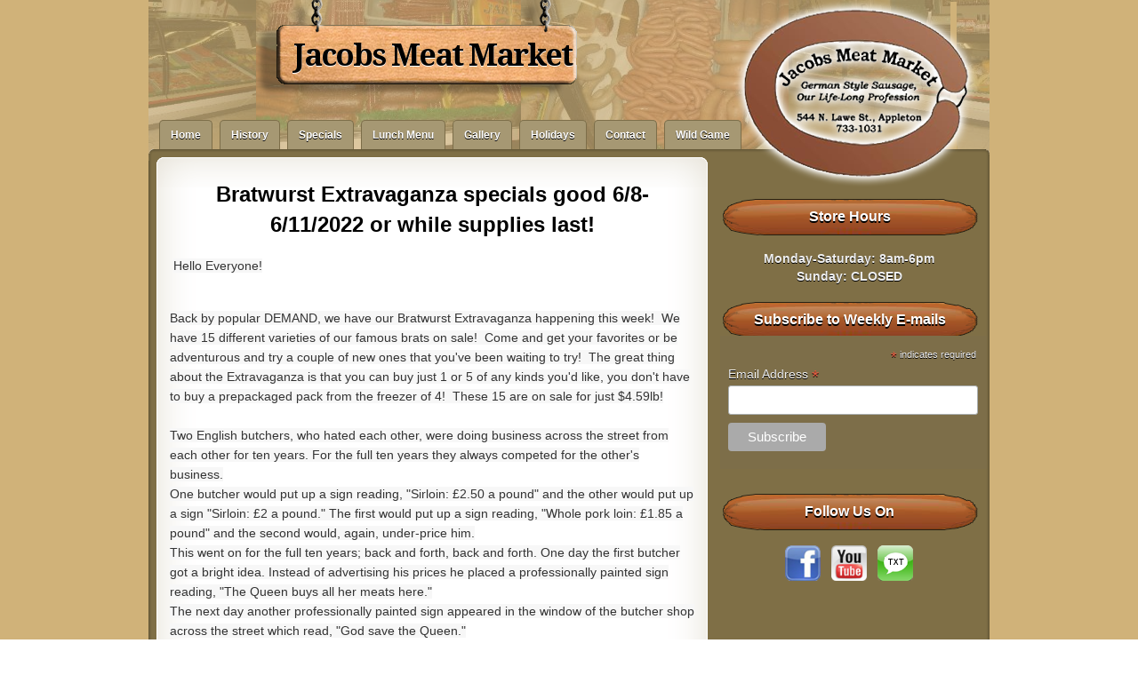

--- FILE ---
content_type: text/html; charset=UTF-8
request_url: http://www.jacobsmeatmarket.com/2022/06/bratwurst-extravaganza-specials-good-68.html
body_size: 12726
content:
<!DOCTYPE html>
<html dir='ltr' xmlns='http://www.w3.org/1999/xhtml' xmlns:b='http://www.google.com/2005/gml/b' xmlns:data='http://www.google.com/2005/gml/data' xmlns:expr='http://www.google.com/2005/gml/expr'>
<head>
<link href='https://www.blogger.com/static/v1/widgets/2944754296-widget_css_bundle.css' rel='stylesheet' type='text/css'/>
<link href='http://fonts.googleapis.com/css?family=Lobster' rel='stylesheet' type='text/css'/>
<link href='http://fonts.googleapis.com/css?family=Shadows+Into+Light' rel='stylesheet' type='text/css'/>
<link href='http://fonts.googleapis.com/css?family=Droid+Sans:bold' rel='stylesheet' type='text/css'/>
<link href='http://fonts.googleapis.com/css?family=Droid+Serif:bold' rel='stylesheet' type='text/css'/>
<meta content='text/html; charset=UTF-8' http-equiv='Content-Type'/>
<meta content='blogger' name='generator'/>
<link href='http://www.jacobsmeatmarket.com/favicon.ico' rel='icon' type='image/x-icon'/>
<link href='http://www.jacobsmeatmarket.com/2022/06/bratwurst-extravaganza-specials-good-68.html' rel='canonical'/>
<link rel="alternate" type="application/atom+xml" title="Jacobs Meat Market - Atom" href="http://www.jacobsmeatmarket.com/feeds/posts/default" />
<link rel="alternate" type="application/rss+xml" title="Jacobs Meat Market - RSS" href="http://www.jacobsmeatmarket.com/feeds/posts/default?alt=rss" />
<link rel="service.post" type="application/atom+xml" title="Jacobs Meat Market - Atom" href="https://www.blogger.com/feeds/1014315233546732813/posts/default" />

<link rel="alternate" type="application/atom+xml" title="Jacobs Meat Market - Atom" href="http://www.jacobsmeatmarket.com/feeds/8955434368850242978/comments/default" />
<!--Can't find substitution for tag [blog.ieCssRetrofitLinks]-->
<link href='https://blogger.googleusercontent.com/img/b/R29vZ2xl/AVvXsEjjzrzT0Vm7NqMchuJTHtN4WsWAOeYr0dcXN41plWT71QpE0OC5Pi6aSNpMoNm9sXh6iQAj7UJGgf4JOhz44ZRjA3t9iKmN2BzYCOPAUXM6YAucxLcidrDcKoTkKEDL4r3twshsFoJBYwOMBYWEbmHLOS2RvXbiqzpgi-7eCCtx-xqNtCi-ciUkWkHS/w426-h640/123456.jpg' rel='image_src'/>
<meta content='http://www.jacobsmeatmarket.com/2022/06/bratwurst-extravaganza-specials-good-68.html' property='og:url'/>
<meta content='Bratwurst Extravaganza specials good 6/8-6/11/2022 or while supplies last!' property='og:title'/>
<meta content='  Hello Everyone! Back by popular DEMAND, we have our Bratwurst Extravaganza happening this week!  We have 15 different varieties of our fam...' property='og:description'/>
<meta content='https://blogger.googleusercontent.com/img/b/R29vZ2xl/AVvXsEjjzrzT0Vm7NqMchuJTHtN4WsWAOeYr0dcXN41plWT71QpE0OC5Pi6aSNpMoNm9sXh6iQAj7UJGgf4JOhz44ZRjA3t9iKmN2BzYCOPAUXM6YAucxLcidrDcKoTkKEDL4r3twshsFoJBYwOMBYWEbmHLOS2RvXbiqzpgi-7eCCtx-xqNtCi-ciUkWkHS/w1200-h630-p-k-no-nu/123456.jpg' property='og:image'/>
<title>
Bratwurst Extravaganza specials good 6/8-6/11/2022 or while supplies last! | Jacobs Meat Market
</title>
<style type='text/css'>@font-face{font-family:'Droid Sans';font-style:normal;font-weight:400;font-display:swap;src:url(//fonts.gstatic.com/s/droidsans/v19/SlGVmQWMvZQIdix7AFxXkHNSbRYXags.woff2)format('woff2');unicode-range:U+0000-00FF,U+0131,U+0152-0153,U+02BB-02BC,U+02C6,U+02DA,U+02DC,U+0304,U+0308,U+0329,U+2000-206F,U+20AC,U+2122,U+2191,U+2193,U+2212,U+2215,U+FEFF,U+FFFD;}@font-face{font-family:'Droid Serif';font-style:normal;font-weight:700;font-display:swap;src:url(//fonts.gstatic.com/s/droidserif/v20/tDbV2oqRg1oM3QBjjcaDkOJGiRD7OwGtT0rU.woff2)format('woff2');unicode-range:U+0000-00FF,U+0131,U+0152-0153,U+02BB-02BC,U+02C6,U+02DA,U+02DC,U+0304,U+0308,U+0329,U+2000-206F,U+20AC,U+2122,U+2191,U+2193,U+2212,U+2215,U+FEFF,U+FFFD;}</style>
<style id='page-skin-1' type='text/css'><!--
/*
-----------------------------------------------
Blogger Template Style
Name:   Moozilla
Author: Klodian
URL:    www.deluxetemplates.net
Date:   June 2011
License:  This free Blogger template is licensed under the Creative Commons Attribution 3.0 License, which permits both personal and commercial use. However, to satisfy the 'attribution' clause of the license, you are required to keep the footer links intact which provides due credit to its authors. For more specific details about the license, you may visit the URL below:
http://creativecommons.org/licenses/by/3.0
----------------------------------------------- */
#navbar-iframe {
display: none !important;
}
/* Variable definitions
====================
<Variable name="textcolor" description="Text Color"
type="color" default="#333">
<Variable name="linkcolor" description="Link Color"
type="color" default="#8F3110">
<Variable name="pagetitlecolor" description="Blog Title Color"
type="color" default="#fff">
<Variable name="descriptioncolor" description="Blog Description Color"
type="color" default="#fff">
<Variable name="titlecolor" description="Post Title Color"
type="color" default="#000">
<Variable name="sidebarcolor" description="Sidebar Title Color"
type="color" default="#fff">
<Variable name="sidebartextcolor" description="Sidebar Text Color"
type="color" default="#333">
<Variable name="visitedlinkcolor" description="Visited Link Color"
type="color" default="#8F3110">
<Variable name="bodyfont" description="Text Font"
type="font" default="normal normal 110% Arial, Serif">
<Variable name="headerfont" description="Sidebar Title Font"
type="font"
default="bold 125%/1.4em 'Arial',Trebuchet,Arial,Verdana,Sans-serif">
<Variable name="pagetitlefont" description="Blog Title Font"
type="font"
default="bold 240% Droid Serif,Serif">
<Variable name="descriptionfont" description="Blog Description Font"
type="font"
default="80% 'Droid Sans',Trebuchet,Arial,Verdana,Sans-serif">
<Variable name="postfooterfont" description="Post Footer Font"
type="font"
default="90%/1.4em 'Arial',Trebuchet,Arial,Verdana,Sans-serif">
<Variable name="startSide" description="Side where text starts in blog language"
type="automatic" default="left">
<Variable name="endSide" description="Side where text ends in blog language"
type="automatic" default="right">
*/
/* Use this with templates/template-twocol.html */
body {
background: url("https://blogger.googleusercontent.com/img/b/R29vZ2xl/AVvXsEjFaF1CoWH8fkgjEwERfSFHMjUSVbROnL7JsrCEX_YtAHEiSDQE814X7vIaOoiMmQLngZ9UTHrBzcczeaSogSCr4UHuugCwibpfjIbvSMk0SNBoD1kw-V1n88gT_i1_Z2SVvGFDT9E0b_A/s1600/background1.png") repeat scroll 0 0 transparent;
color: #333333;
font: small Georgia Serif;
margin: 0;
text-align: center;
}
a:link {
color: #3366CC;
text-decoration: none;
}
a:visited {
color: #3366CC;
text-decoration: none;
}
a:hover {
color: #CC6600;
text-decoration: underline;
}
a img {
border-width: 0;
}
#header-wrapper {
height: 93px;
margin: 0 auto;
text-shadow: 0 1px 0 #ffffff;
width: 960px;
}
#header-inner {
height: 120px;
margin-left: auto;
margin-right: auto;
}
#header {
color: #000000;
text-align: left;
}
#header h1 {
font: bold 240% Droid Serif,Serif;
letter-spacing: -2px;
margin: 0;
padding: 0px 2px 2px 170px;
text-transform: none;
}
#header a {
color: #000000;
text-decoration: none;
}
#header a:hover {
color: #000000;
}
#header .description {
color: #463E26;
font: 100%/12px 'Shadows Into Light',Trebuchet,Arial,Verdana,Sans-serif;
letter-spacing: 0;
margin: 0;
max-width: 300px;
padding: 0 19px 15px;
text-transform: none;
}
#header img {
margin-left: auto;
margin-right: auto;
}
#outer-wrapper {
background: url("https://blogger.googleusercontent.com/img/b/R29vZ2xl/AVvXsEhf1mzj6_W9hQD2SUK1U0OLL85r37-dALZ6oVZHQQtlj1vp4y10QQWHXPxvj1klBVbMyK95JWGEkId3wE7TttosGttgvCh-HeXiJCXeiBkw6BoRs3yYUxDBy_hK9Zhpv6uXwE2o9uF0SiE/s1600/header2testchain1.png") no-repeat scroll 0 0 transparent;
font: 110% Arial,Serif;
margin: 0 auto;
text-align: left;
width: 960px;
}
#main-wrapper {
float: left;
margin-left: 21px;
margin-top: -26px;
overflow: hidden;
padding: 10px;
width: 590px;
word-wrap: break-word;
}
#sidebar-wrapper {
float: right;
margin-right: 5px;
margin-top: 0px;
overflow: hidden;
width: 320px;
word-wrap: break-word;
}
h2 {
background: url("https://blogger.googleusercontent.com/img/b/R29vZ2xl/AVvXsEjjykaGAE2trJQsCittdrKAtCnk62eiyGrO7IipZ4eoSInsTxZlyrIT44eEZGM1Qie9aybOGmMqEMHwlCDbKBd8GfkZTFQ81mHBMmEzdMq2CayhpEV_ei4RmS7Q_icmB-eOGlWnvGEPz-Y/s1600/wienersidebar.png") no-repeat scroll center top transparent;
color: #ffffff;
font: bold 120%/1.4em 'Arial',Trebuchet,Arial,Verdana,Sans-serif;
letter-spacing: 0;
margin: 10px 10px 0;
padding-bottom: 11px;
padding-left: 1px;
padding-top: 11px;
text-shadow: 0 2px 0 #000000;
text-transform: none;
text-align:center;
}
h2.date-header {
font: 12px arial;
letter-spacing: 0;
margin: 0;
padding: 0;
text-transform: none;
}
.status-msg-wrap{
display: none;
}
.post {
margin: 0.5em 0 -15px;
padding-bottom: 5px;
}
.post h3 {
color: #000000;
font-size: 170%;
font-weight: bold;
line-height: 1.4em;
margin: 0.25em 0 0;
padding: 0 0 4px;
text-align:center;
}
.post h3 a, .post h3 a:visited, .post h3 strong {
color: #000000;
display: block;
font-weight: bold;
text-decoration: none;
}
.post h3 strong, .post h3 a:hover {
color: #333333;
}
.post-body {
line-height: 1.6em;
margin: 0 0 0.75em;
}
.post-body blockquote {
line-height: 1.3em;
}
.post-footer {
visibility: hidden;
display: none;
}
.comment-link {
margin-left: 0.6em;
}
.tr-caption-container img {
padding: 1px;
background: transparent !important;
border: 1px solid transparent !important;
-moz-box-shadow: 3px 3px 10px rgba(0, 0, 0, .8);
-webkit-box-shadow: 3px 3px 10px rgba(0, 0, 0, .8);
box-shadow: 3px 3px 10px rgba(0, 0, 0, .8);
}
.post blockquote {
font: italic 13px georgia;
margin: 1em 20px;
}
.post blockquote p {
margin: 0.75em 0;
}
#comments h4 {
color: #666666;
font-size: 14px;
font-weight: bold;
letter-spacing: 0;
line-height: 1.4em;
margin: 1em 0;
text-transform: none;
}
#comments-block {
display:none;
line-height: 1.6em;
margin: 1em 0 1.5em;
}
#comments-block .comment-author {
-moz-background-inline-policy: continuous;
background: none repeat scroll 0 0 #EEEEEE;
border: 1px solid #EEEEEE;
font-size: 15px;
font-weight: normal;
margin-right: 20px;
padding: 5px;
}
#comments .blogger-comment-icon, .blogger-comment-icon {
-moz-background-inline-policy: continuous;
background: none repeat scroll 0 0 #E8DEC4;
border-color: #E8DEC4;
border-style: solid;
border-width: 2px 1px 1px;
line-height: 16px;
padding: 5px;
}
#comments-block .comment-body {
border-left: 1px solid #EEEEEE;
border-right: 1px solid #EEEEEE;
margin-left: 0;
margin-right: 20px;
padding: 7px;
}
#comments-block .comment-footer {
border-bottom: 1px solid #EEEEEE;
border-left: 1px solid #EEEEEE;
border-right: 1px solid #EEEEEE;
font-size: 11px;
line-height: 1.4em;
margin: -0.25em 20px 2em 0;
padding: 5px;
text-transform: none;
}
#comments-block .comment-body p {
margin: 0 0 0.75em;
}
.deleted-comment {
color: gray;
font-style: italic;
}
#blog-pager-newer-link {
visibility: hidden;
display: none;
}
#blog-pager-older-link {
visibility: hidden;
display: none;
}
#blog-pager {
visibility: hidden;
display: none;
}
.feed-links {
visibility: hidden;
display: none;
}
.sidebar {
color: #EEEEEE;
font-size: 95%;
line-height: 1.5em;
text-shadow: 0 1px 0 #000000;
}
.sidebar ul {
list-style: none outside none;
margin-top: 8px;
padding: 0;
}
.sidebar li {
border-bottom: 1px dotted #555555;
line-height: 1.5em;
margin: 0;
padding: 2px;
}
.sidebar .widget, .main .widget {
margin: 0 0 1.5em;
padding: 0 0 1.5em;
}
.main .Blog {
border-bottom-width: 0;
}
.profile-img {
border: 1px solid #CCCCCC;
float: left;
margin: 0 5px 5px 0;
padding: 4px;
}
.profile-data {
color: #999999;
font: bold 78%/1.6em 'Trebuchet MS',Trebuchet,Arial,Verdana,Sans-serif;
letter-spacing: 0.1em;
margin: 0;
text-transform: uppercase;
}
.profile-datablock {
margin: 0.5em 0;
}
.profile-textblock {
line-height: 1.6em;
margin: 0.5em 0;
}
.profile-link {
font: 78% 'Trebuchet MS',Trebuchet,Arial,Verdana,Sans-serif;
letter-spacing: 0.1em;
text-transform: uppercase;
}
#footer {
background: url("https://blogger.googleusercontent.com/img/b/R29vZ2xl/AVvXsEgfIMTdmGw51nKw4Ctcp0eNUhELuhdrU1-OY_0Y0vJj_XzLTZ6R8D69nvsggf0gwDKGyEvyheWL73yb1Q91tektUd8u8t3A5YSCr0EzNhKuhzoNvJQVHCCLxCIiHeRNAN56v-GIqZVaq3Hn/s0/footer.png") no-repeat scroll 0 0 transparent;
clear: both;
color: #333333;
font: 11px arial;
letter-spacing: 0;
margin: 0 auto;
padding-bottom: 20px;
padding-top: 45px;
text-align: center;
text-shadow: 0 1px 0 #FFFFFF;
text-transform: none;
width: 960px;
}
.feed-links {
display: none;
}
#Attribution1 {
display: none;
}
body#layout #footer {
display: none;
}
body#layout #addthis_toolbox {
display: none;
}
body#layout #crosscol-wrapper {
display: none;
}
body#layout #searchbox {
display: none;
}
.post-share-buttons {
}
#sidebar-wrapper .sidebar .widget {
margin-bottom: 8px;
padding: 0;
}
#sidebar-wrapper .widget-content {
margin: -3px 10px 10px;
padding: 0 5px 5px;
}
#footer-bg {
}
.first-links {
font-size: 12px;
margin-bottom: 5px;
padding-left: 30px;
}
.second-links {
padding-left: 30px;
}
#footer a {
color: #333333;
}
#content-wrapper {
background: url("https://blogger.googleusercontent.com/img/b/R29vZ2xl/AVvXsEizd1Qiwo-SG2KVO-UcsGmqp5QY4Vs-_IZIxfRcH5XeGWn1u1iPizkKY7jvYO9xi7Abl0qR0_G8kkBEXcGqACNqOVllX3QZA6JDHCurLfY1oOatJJhlEONblgFI81CPH1-Xf6xhlaAFzQgt/s0/content.png") repeat-y scroll 0 0 transparent;
margin-top: 43px;
}
#PageList1 {
height: 33px;
margin: 0 auto 0 18px;
width: 950px;
}
.PageList li a {
background: none repeat scroll 0 0 #A69873;
border-radius: 5px 5px 0 0;
-moz-border-radius: 5px 5px 0 0;
-webkit-border-top-left-radius:5px;
-webkit-border-top-right-radius:5px;
color: #FFFFFF;
font: bold 12px arial;
padding: 9px 12px;
text-shadow: 0 1px 0 #000000;
text-transform: none;
border-top:thin solid #7D6E49;
border-right:thin solid #7D6E49;
border-left:thin solid #7D6E49;
}
.crosscol .PageList li, .footer .PageList li {
background: none repeat scroll 0 0 transparent;
float: left;
line-height: 16px;
list-style: none outside none;
margin: 0 8px 0 0;
padding: 8px 0;
}
.PageList li.selected a {
background: none repeat scroll 0 0 #7D6E49;
font-weight: bold;
text-decoration: none;
}
.PageList li a:hover {
background: none repeat scroll 0 0 #7D6E49;
text-decoration: none;
}
.searchbox {
-moz-background-inline-policy: continuous;
background: url("https://blogger.googleusercontent.com/img/b/R29vZ2xl/AVvXsEh3iJJXH8ZoVEwic2l75YcL6SeAx8dYlUzXFtNZAa94QKqPSDn3wJRmA3yz0lVKs8xC2L6G7g_QijLwLlF-NBvFLJFpuf6J1Hbec-slrRzPof8OGrOrmLLJ7K0-8_lvRu5IEdR2JekiRhn3/s0/search.png") no-repeat scroll 0 0 transparent;
display: block;
float: right;
height: 50px;
margin-right: 43px;
margin-top: -40px;
width: 249px;
display: none;
}
.searchbox .textfield {
-moz-background-inline-policy: continuous;
background: none repeat scroll 0 0 transparent;
border: 0 none;
float: left;
height: 20px;
margin: 14px 1px 5px 25px;
width: 155px;
display: none;
}
.searchbox .button {
-moz-background-inline-policy: continuous;
background: none repeat scroll 0 0 transparent;
border: 0 none;
cursor: pointer;
float: left;
height: 20px;
margin-left: 2px;
margin-top: 14px;
width: 35px;
display: none;
}
h2.date-header {
background: url("https://blogger.googleusercontent.com/img/b/R29vZ2xl/AVvXsEiibqyqY4DKHnn3h7tv4Yqlnh7gjJY-ha4A4OD0ad01m37co5D8-QCME9XMI_GPnRIKr8j8HDaS4wjO_dqTGttEbOXHHeracbjQrLl0zkbB6y2LE82h4blfxz8fPqMfhzlRlTID9LfE2ybh/s0/1276328132_date.png") no-repeat scroll left -1px transparent;
border: medium none;
color: #333333;
font: 12px arial;
letter-spacing: 0;
margin: 0;
padding-left: 20px;
text-shadow: 0 1px 0 #FFFFFF;
text-transform: none;
}
.post-author {
visibility: hidden;
display: none;
}
.post-comment-link a {
visibility: hidden;
display: none;
}
.post-labels {
visibility: hidden;
display: none;
}
#content-but {
}
.col-left {
float: left;
width: 47%;
}
.col-right {
float: right;
width: 48%;
}
#wrapper-bg {
}
#HTML102 h2 {
display: none;
}
body#layout #ads-header {
float: right;
height: 60px;
margin-right: 20px;
margin-top: 0;
width: 468px;
}
body#layout #HTML102 {
float: right;
margin-right: 0;
width: 296px;
}
body#layout #Header1 {
float: left;
margin-left: 20px;
width: 600px;
}
body#layout #headertw {
display: none;
}
#headertw {
float: left;
margin-left: 15px;
margin-top: 5px;
position: relative;
}
#headertw img {
margin-right: 5px;
padding: 0;
}
#searchbox {
-moz-background-inline-policy: continuous;
background: url("https://blogger.googleusercontent.com/img/b/R29vZ2xl/AVvXsEhIEuHwStt_5aMH0wCnSjePWzQt26IyAbvqwmyJmMvQ_r7F3VVGXb47mqscwUBq0VXTcOAmd7Y1CKwy4VaWGn0N6xNjd82KChAGSPN0VaW9QiYCYP7tmfACce71nL9Jsojtgh9f1jFW4d-V/s0/search.png") no-repeat scroll 0 0 transparent;
float: right;
height: 23px;
margin-right: 23px;
margin-top: 6px;
width: 175px;
display: none;
}
#searchbox .textfield {
-moz-background-inline-policy: continuous;
background: none repeat scroll 0 0 transparent;
border: 0 none;
float: left;
height: 18px;
margin: 2px 1px 2px 8px;
width: 140px;
display: none;
}
#searchbox .button {
-moz-background-inline-policy: continuous;
background: none repeat scroll 0 0 transparent;
border: 0 none;
cursor: pointer;
float: left;
height: 23px;
margin-left: 2px;
margin-top: 0;
width: 23px;
display: none;
}
#HTML102 h2 {
display: none;
}
body#layout #ads-header {
float: right;
height: 60px;
margin-right: 20px;
margin-top: -42px;
width: 468px;
display: none;
}
body#layout #HTML102 {
float: right;
margin-right: 0;
width: 296px;
}
.text-h {
color: #FFFFFF;
float: left;
font: bold 13px Arial;
margin-right: 10px;
margin-top: 6px;
text-shadow: 0 1px 0 #000000;
text-transform: none;
}
#ads-header {
height: 60px;
margin-left: 480px;
margin-top: -101px;
width: 468px;
}
#newheader {
height: 38px;
margin-bottom: 0;
margin-left: auto;
margin-right: auto;
padding-top: 4px;
width: 950px;
}
.crosscol .PageList UL, .footer .PageList UL {
border-left: 1px solid #0673A8;
list-style: none outside none;
margin: 0 auto;
padding: 0;
}
.post-footer a {
}
.date-outer {
margin-bottom: 25px;
padding-bottom: 10px;
}
#s3slider {
background: none repeat scroll 0 0 #FFFFFF;
border: 4px solid #FFFFFF;
box-shadow: 0 0 3px #CCCCCC;
height: 280px;
margin-bottom: 25px;
margin-top: 0;
overflow: hidden;
position: relative;
text-shadow: 0 1px 0 #000000;
width: 582px;
}
#s3sliderContent {
background: none repeat scroll 0 0 #FFFFFF;
height: 300px;
list-style: none outside none;
margin-left: 0;
overflow: hidden;
padding: 0;
position: absolute;
top: -14px;
width: 582px;
}
.s3sliderImage {
float: left;
position: relative;
width: 582px;
}
.s3sliderImage span {
background-color: #000000;
color: #FFFFFF;
display: none;
font-size: 12px;
height: 300px;
line-height: 16px;
opacity: 0.7;
overflow: hidden;
padding: 10px 13px;
position: absolute;
right: 0;
top: 0;
width: 180px;
}
.s3sliderImage strong a {
font-family: 'Myriad Pro',Helvetica,Arial,Sans-Serif;
font-size: 20px;
}
.s3sliderImage strong a:hover {
color: #FFFFFF;
}
#HTML101 h2 {
display: none;
}
.sidebar a {
color: #FFFFFF;
}
.post-body img {max-width:99% !important;}
.AdSense{
text-align: center;
}
--></style>
<script src='https://ajax.googleapis.com/ajax/libs/jquery/1.4.4/jquery.min.js' type='text/javascript'></script>
<script type='text/javascript'>
//<![CDATA[
/* ------------------------------------------------------------------------
	s3Slider
	
	Developped By: Boban KariÅ¡ik -> http://www.serie3.info/
        CSS Help: MÃ©szÃ¡ros RÃ³bert -> http://www.perspectived.com/
	Version: 1.0
	
	Copyright: Feel free to redistribute the script/modify it, as
			   long as you leave my infos at the top.
-------------------------------------------------------------------------- */


(function($){  

    $.fn.s3Slider = function(vars) {       
        
        var element     = this;
        var timeOut     = (vars.timeOut != undefined) ? vars.timeOut : 4000;
        var current     = null;
        var timeOutFn   = null;
        var faderStat   = true;
        var mOver       = false;
        var items       = $("#" + element[0].id + "Content ." + element[0].id + "Image");
        var itemsSpan   = $("#" + element[0].id + "Content ." + element[0].id + "Image span");
            
        items.each(function(i) {
    
            $(items[i]).mouseover(function() {
               mOver = true;
            });
            
            $(items[i]).mouseout(function() {
                mOver   = false;
                fadeElement(true);
            });
            
        });
        
        var fadeElement = function(isMouseOut) {
            var thisTimeOut = (isMouseOut) ? (timeOut/2) : timeOut;
            thisTimeOut = (faderStat) ? 10 : thisTimeOut;
            if(items.length > 0) {
                timeOutFn = setTimeout(makeSlider, thisTimeOut);
            } else {
                console.log("Poof..");
            }
        }
        
        var makeSlider = function() {
            current = (current != null) ? current : items[(items.length-1)];
            var currNo      = jQuery.inArray(current, items) + 1
            currNo = (currNo == items.length) ? 0 : (currNo - 1);
            var newMargin   = $(element).width() * currNo;
            if(faderStat == true) {
                if(!mOver) {
                    $(items[currNo]).fadeIn((timeOut/6), function() {
                        if($(itemsSpan[currNo]).css('bottom') == 0) {
                            $(itemsSpan[currNo]).slideUp((timeOut/6), function() {
                                faderStat = false;
                                current = items[currNo];
                                if(!mOver) {
                                    fadeElement(false);
                                }
                            });
                        } else {
                            $(itemsSpan[currNo]).slideDown((timeOut/6), function() {
                                faderStat = false;
                                current = items[currNo];
                                if(!mOver) {
                                    fadeElement(false);
                                }
                            });
                        }
                    });
                }
            } else {
                if(!mOver) {
                    if($(itemsSpan[currNo]).css('bottom') == 0) {
                        $(itemsSpan[currNo]).slideDown((timeOut/6), function() {
                            $(items[currNo]).fadeOut((timeOut/6), function() {
                                faderStat = true;
                                current = items[(currNo+1)];
                                if(!mOver) {
                                    fadeElement(false);
                                }
                            });
                        });
                    } else {
                        $(itemsSpan[currNo]).slideUp((timeOut/6), function() {
                        $(items[currNo]).fadeOut((timeOut/6), function() {
                                faderStat = true;
                                current = items[(currNo+1)];
                                if(!mOver) {
                                    fadeElement(false);
                                }
                            });
                        });
                    }
                }
            }
        }
        
        makeSlider();

    };  

})(jQuery);  
//]]>
</script>
<script type='text/javascript'>
$(document).ready(function() {
$('#s3slider').s3Slider({
timeOut: 4000
});
});
</script>
<link href='https://www.blogger.com/dyn-css/authorization.css?targetBlogID=1014315233546732813&amp;zx=f1e7d4c4-c7df-4c55-af94-2813546e45ba' media='none' onload='if(media!=&#39;all&#39;)media=&#39;all&#39;' rel='stylesheet'/><noscript><link href='https://www.blogger.com/dyn-css/authorization.css?targetBlogID=1014315233546732813&amp;zx=f1e7d4c4-c7df-4c55-af94-2813546e45ba' rel='stylesheet'/></noscript>
<meta name='google-adsense-platform-account' content='ca-host-pub-1556223355139109'/>
<meta name='google-adsense-platform-domain' content='blogspot.com'/>

<!-- data-ad-client=ca-pub-3239337395076331 -->

</head>
<body>
<div class='navbar section' id='navbar'><div class='widget Navbar' data-version='1' id='Navbar1'><script type="text/javascript">
    function setAttributeOnload(object, attribute, val) {
      if(window.addEventListener) {
        window.addEventListener('load',
          function(){ object[attribute] = val; }, false);
      } else {
        window.attachEvent('onload', function(){ object[attribute] = val; });
      }
    }
  </script>
<div id="navbar-iframe-container"></div>
<script type="text/javascript" src="https://apis.google.com/js/platform.js"></script>
<script type="text/javascript">
      gapi.load("gapi.iframes:gapi.iframes.style.bubble", function() {
        if (gapi.iframes && gapi.iframes.getContext) {
          gapi.iframes.getContext().openChild({
              url: 'https://www.blogger.com/navbar/1014315233546732813?po\x3d8955434368850242978\x26origin\x3dhttp://www.jacobsmeatmarket.com',
              where: document.getElementById("navbar-iframe-container"),
              id: "navbar-iframe"
          });
        }
      });
    </script><script type="text/javascript">
(function() {
var script = document.createElement('script');
script.type = 'text/javascript';
script.src = '//pagead2.googlesyndication.com/pagead/js/google_top_exp.js';
var head = document.getElementsByTagName('head')[0];
if (head) {
head.appendChild(script);
}})();
</script>
</div></div>
<div id='wrapper'>
<div id='wrapper-bg'>
<div id='outer-wrapper'><div id='wrap2'>
<!-- skip links for text browsers -->
<span id='skiplinks' style='display:none;'>
<a href='#main'>skip to main </a> |
      <a href='#sidebar'>skip to sidebar</a>
</span>
<div id='newheader'>
<div id='headertw'>
</div>
<div id='searchbox'>
<form action='/search' id='searchthis' method='get'>
<div class='content'>
<input class='textfield' name='q' size='24' type='text' value=''/>
<input class='button' type='submit' value=''/>
</div>
</form>
</div></div>
<div id='header-wrapper'>
<div class='header section' id='header'><div class='widget Header' data-version='1' id='Header1'>
<div id='header-inner'>
<div class='titlewrapper'>
<h1 class='title'>
<a href='http://www.jacobsmeatmarket.com/'>
Jacobs Meat Market
</a>
</h1>
</div>
<div class='descriptionwrapper'>
<p class='description'><span>
</span></p>
</div>
</div>
</div></div>
<div class='ads-header section' id='ads-header'><div class='widget HTML' data-version='1' id='HTML102'>
<h2 class='title'>Ads 468x60px</h2>
<div class='widget-content'>
</div>
<div class='clear'></div>
</div></div>
</div>
<div id='crosscol-wrapper' style='text-align:center'>
<div class='crosscol section' id='crosscol'><div class='widget PageList' data-version='1' id='PageList1'>
<h2>Pages</h2>
<div class='widget-content'>
<ul>
<li><a href='http://www.jacobsmeatmarket.com/'>Home</a></li>
<li><a href='http://www.jacobsmeatmarket.com/search/label/history'>History</a></li>
<li><a href='http://www.jacobsmeatmarket.com/search/label/Specials'>Specials</a></li>
<li><a href='http://www.jacobsmeatmarket.com/search/label/Menu'>Lunch Menu</a></li>
<li><a href='http://www.jacobsmeatmarket.com/search/label/Gallery'>Gallery</a></li>
<li><a href='http://www.jacobsmeatmarket.com/search/label/Gift'>Holidays</a></li>
<li><a href='http://www.jacobsmeatmarket.com/search/label/Contact'>Contact</a></li>
<li><a href='http://www.jacobsmeatmarket.com/search/label/WildGame'>Wild Game</a></li>
</ul>
<div class='clear'></div>
</div>
</div></div>
</div>
<div id='content-wrapper'>
<div id='main-wrapper'>
<div class='main section' id='main'><div class='widget Blog' data-version='1' id='Blog1'>
<div class='blog-posts hfeed'>
<!--Can't find substitution for tag [defaultAdStart]-->

          <div class="date-outer">
        

          <div class="date-posts">
        
<div class='post-outer'>
<div class='post hentry'>
<a name='8955434368850242978'></a>
<h3 class='post-title entry-title'>
Bratwurst Extravaganza specials good 6/8-6/11/2022 or while supplies last!
</h3>
<div class='post-header'>
<div class='post-header-line-1'></div>
</div>
<div class='post-body entry-content' id='post-body-8955434368850242978'>
<p><span style="font-family: arial;">&nbsp;<span style="background-color: #f7f7f7;">Hello Everyone!</span></span></p><span style="font-family: arial;"><br style="background-color: #f7f7f7;" /><span style="background-color: #f7f7f7;">Back by popular DEMAND, we have our Bratwurst Extravaganza happening this week!&nbsp; We have 15 different varieties of our famous brats on sale!&nbsp; Come and get your favorites or be adventurous and try a couple of new ones that you've been waiting to try!&nbsp; The great thing about the Extravaganza is that you can buy just 1 or 5 of any kinds you'd like, you don't have to buy a prepackaged pack from the freezer of 4!&nbsp; These 15 are on sale for just $4.59lb!</span><br style="background-color: #f7f7f7;" /><br style="background-color: #f7f7f7;" /><span style="background-color: #f7f7f7;">Two English butchers, who hated each other, were doing business across the street from each other for ten years. For the full ten years they always competed for the other's business.</span><br style="background-color: #f7f7f7;" /><span style="background-color: #f7f7f7;">One butcher would put up a sign reading, "Sirloin: &#163;2.50 a pound" and the other would put up a sign "Sirloin: &#163;2 a pound." The first would put up a sign reading, "Whole pork loin: &#163;1.85 a pound" and the second would, again, under-price him.</span><br style="background-color: #f7f7f7;" /><span style="background-color: #f7f7f7;">This went on for the full ten years; back and forth, back and forth. One day the first butcher got a bright idea. Instead of advertising his prices he placed a professionally painted sign reading, "The Queen buys all her meats here."</span><br style="background-color: #f7f7f7;" /><span style="background-color: #f7f7f7;">The next day another professionally painted sign appeared in the window of the butcher shop across the street which read, "God save the Queen."<br /><br /><br /></span><div class="separator" style="clear: both; text-align: center;"><a href="https://blogger.googleusercontent.com/img/b/R29vZ2xl/AVvXsEjjzrzT0Vm7NqMchuJTHtN4WsWAOeYr0dcXN41plWT71QpE0OC5Pi6aSNpMoNm9sXh6iQAj7UJGgf4JOhz44ZRjA3t9iKmN2BzYCOPAUXM6YAucxLcidrDcKoTkKEDL4r3twshsFoJBYwOMBYWEbmHLOS2RvXbiqzpgi-7eCCtx-xqNtCi-ciUkWkHS/s555/123456.jpg" imageanchor="1" style="margin-left: 1em; margin-right: 1em;"><img border="0" data-original-height="555" data-original-width="370" height="640" src="https://blogger.googleusercontent.com/img/b/R29vZ2xl/AVvXsEjjzrzT0Vm7NqMchuJTHtN4WsWAOeYr0dcXN41plWT71QpE0OC5Pi6aSNpMoNm9sXh6iQAj7UJGgf4JOhz44ZRjA3t9iKmN2BzYCOPAUXM6YAucxLcidrDcKoTkKEDL4r3twshsFoJBYwOMBYWEbmHLOS2RvXbiqzpgi-7eCCtx-xqNtCi-ciUkWkHS/w426-h640/123456.jpg" width="426" /></a></div><br /></span>
<div style='clear: both;'></div>
</div>
<div class='post-footer'>
<div class='post-footer-line post-footer-line-1'><span class='post-author vcard'>
</span>
<span class='post-timestamp'>
</span>
<span class='post-comment-link'>
</span>
<span class='post-icons'>
</span>
<div class='post-share-buttons goog-inline-block'>
</div>
</div>
<div class='post-footer-line post-footer-line-2'><span class='post-labels'>
Labels:
<a href='http://www.jacobsmeatmarket.com/search/label/old%20Specials' rel='tag'>old Specials</a>
</span>
</div>
<div class='post-footer-line post-footer-line-3'></div>
</div>
</div>
<div class='comments' id='comments'>
<a name='comments'></a>
</div>
</div>

        </div></div>
      
<!--Can't find substitution for tag [adEnd]-->
</div>
<div class='blog-pager' id='blog-pager'>
<span id='blog-pager-newer-link'>
<a class='blog-pager-newer-link' href='http://www.jacobsmeatmarket.com/2022/06/hot-lunch-menu-613-61720221.html' id='Blog1_blog-pager-newer-link' title='Newer Post'>Newer Post</a>
</span>
<span id='blog-pager-older-link'>
<a class='blog-pager-older-link' href='http://www.jacobsmeatmarket.com/2022/06/hot-lunch-menu-66-6102022.html' id='Blog1_blog-pager-older-link' title='Older Post'>Older Post</a>
</span>
<a class='home-link' href='http://www.jacobsmeatmarket.com/'>Home</a>
</div>
<div class='clear'></div>
<div class='post-feeds'>
</div>
</div></div>
</div>
<div id='sidebar-wrapper'>
<div class='sidebar section' id='sidebar'><div class='widget HTML' data-version='1' id='HTML3'>
<h2 class='title'>Store Hours</h2>
<div class='widget-content'>
<br /><center style="font-weight: bold;">Monday-Saturday: 8am-6pm<br />
Sunday: CLOSED</center>
</div>
<div class='clear'></div>
</div><div class='widget HTML' data-version='1' id='HTML2'>
<h2 class='title'>Subscribe to Weekly E-mails</h2>
<div class='widget-content'>
<!-- Begin Mailchimp Signup Form -->
<link href="//cdn-images.mailchimp.com/embedcode/classic-10_7.css" rel="stylesheet" type="text/css" />
<style type="text/css">
	#mc_embed_signup{background:#7D6E49; clear:left; font:14px Helvetica,Arial,sans-serif;  width:300px;}
	/* Add your own Mailchimp form style overrides in your site stylesheet or in this style block.
	   We recommend moving this block and the preceding CSS link to the HEAD of your HTML file. */
</style>
<div id="mc_embed_signup">
<form action="https://JacobsMeatMarket.us10.list-manage.com/subscribe/post?u=95e3bec1b3289c268578a3d79&amp;id=e3e7db9b54" method="post" id="mc-embedded-subscribe-form" name="mc-embedded-subscribe-form" class="validate" target="_blank" novalidate>
    <div id="mc_embed_signup_scroll">	
<div class="indicates-required"><span class="asterisk">*</span> indicates required</div>
<div class="mc-field-group">
	<label for="mce-EMAIL">Email Address  <span class="asterisk">*</span>
</label>
	<input type="email" value="" name="EMAIL" class="required email" id="mce-EMAIL" />
</div>
	<div id="mce-responses" class="clear">
		<div class="response" id="mce-error-response" style="display:none"></div>
		<div class="response" id="mce-success-response" style="display:none"></div>
	</div>    <!-- real people should not fill this in and expect good things - do not remove this or risk form bot signups-->
    <div style="position: absolute; left: -5000px;" aria-hidden="true"><input type="text" name="b_95e3bec1b3289c268578a3d79_e3e7db9b54" tabindex="-1" value="" /></div>
    <div class="clear"><input type="submit" value="Subscribe" name="subscribe" id="mc-embedded-subscribe" class="button" /></div>
    </div>
</form>
</div>
<script type='text/javascript' src='//s3.amazonaws.com/downloads.mailchimp.com/js/mc-validate.js'></script><script type='text/javascript'>(function($) {window.fnames = new Array(); window.ftypes = new Array();fnames[0]='EMAIL';ftypes[0]='email';fnames[1]='FNAME';ftypes[1]='text';fnames[2]='LNAME';ftypes[2]='text';fnames[3]='ADDRESS';ftypes[3]='address';fnames[4]='PHONE';ftypes[4]='phone';fnames[5]='BIRTHDAY';ftypes[5]='birthday';}(jQuery));var $mcj = jQuery.noConflict(true);</script>
<!--End mc_embed_signup-->
</div>
<div class='clear'></div>
</div><div class='widget HTML' data-version='1' id='HTML1'>
<h2 class='title'>Follow Us On</h2>
<div class='widget-content'>
<br /><center><a href="https://www.facebook.com/pages/Jacobs-Meat-Market/100422790045719" target="_blank"><img src="https://blogger.googleusercontent.com/img/b/R29vZ2xl/AVvXsEhBdZyV5cYCMVsuzgnt3ubuVnbOwH8NJJASE11QngdD1L2PJJhTkm5nhme3oMmzUAU2LxMHgtj8nXdSrMx8u_ayAOpDYYGEaIiEKdNQcfOoyVz_v6TE0Pw73wc-jaur2YI2rO3RGDEnFbg/s1600/facebook-final24.png" width="40" height="40" /></a>&#160;&#160; <a href="https://www.youtube.com/jacobsmeatmarket" target="_blank"><img src="https://blogger.googleusercontent.com/img/b/R29vZ2xl/AVvXsEhauauq77ksVPUry-hh0EotE5mr-trGDkLFHh9efrFf27HTIwhdbLzJ-fsa6_yhVJxGlEMjNT7JVauEysAlGh548bBOLZ0ewwEeWLk3snvMP7bZOw4tTPQcTDc7Vm6DZ1wMxVe3KmFwGfE/s1600/youtube-final24.png" width="40" height="40" /></a>&#160;&#160; <a href="http://www.jacobsmeatmarket.blogspot.com/search/label/text"><img src="https://blogger.googleusercontent.com/img/b/R29vZ2xl/AVvXsEhJBPKqAYko9uvn_RGXmgrue2nQ53GgbTsuvRzisB2mI-nYdHCk0W_TXtvrI27voJShWGpq6JzCrh003gm2zX4HmS6D-xxaGd57Oh23jGI8ralgQuOH5vkJBk-dB1LT2PRcxXiR-UwdFrU/s1600/text-icon.png" width="40" height="40" /></a></center><br />
</div>
<div class='clear'></div>
</div><div class='widget Attribution' data-version='1' id='Attribution1'>
<div class='widget-content' style='text-align: center;'>
Powered by <a href='https://www.blogger.com' target='_blank'>Blogger</a>.
</div>
<div class='clear'></div>
</div></div>
</div>
<!-- spacer for skins that want sidebar and main to be the same height-->
<div class='clear'></div>
</div>
<!-- end content-wrapper -->
<div id='content-but'></div>
</div></div>
<!-- end outer-wrapper -->
<div id='footer-bg'>
<div id='footer'>
<!-- Remmeber!!! This free Blogger template is licensed under the Creative Commons Attribution 3.0 License. You are required to keep the footer links intact which provides due credit to its Author and Supporters. -->
<div class='first-links'> Copyright (c) 2025 <a href='http://www.jacobsmeatmarket.com/'>Jacobs Meat Market</a>.
</div>
</div></div></div></div>

<script type="text/javascript" src="https://www.blogger.com/static/v1/widgets/3845888474-widgets.js"></script>
<script type='text/javascript'>
window['__wavt'] = 'AOuZoY7LMSPtdU88I2W3ZB1xxEwfrUuxDQ:1768785821448';_WidgetManager._Init('//www.blogger.com/rearrange?blogID\x3d1014315233546732813','//www.jacobsmeatmarket.com/2022/06/bratwurst-extravaganza-specials-good-68.html','1014315233546732813');
_WidgetManager._SetDataContext([{'name': 'blog', 'data': {'blogId': '1014315233546732813', 'title': 'Jacobs Meat Market', 'url': 'http://www.jacobsmeatmarket.com/2022/06/bratwurst-extravaganza-specials-good-68.html', 'canonicalUrl': 'http://www.jacobsmeatmarket.com/2022/06/bratwurst-extravaganza-specials-good-68.html', 'homepageUrl': 'http://www.jacobsmeatmarket.com/', 'searchUrl': 'http://www.jacobsmeatmarket.com/search', 'canonicalHomepageUrl': 'http://www.jacobsmeatmarket.com/', 'blogspotFaviconUrl': 'http://www.jacobsmeatmarket.com/favicon.ico', 'bloggerUrl': 'https://www.blogger.com', 'hasCustomDomain': true, 'httpsEnabled': false, 'enabledCommentProfileImages': false, 'gPlusViewType': 'FILTERED_POSTMOD', 'adultContent': false, 'analyticsAccountNumber': '', 'encoding': 'UTF-8', 'locale': 'en', 'localeUnderscoreDelimited': 'en', 'languageDirection': 'ltr', 'isPrivate': false, 'isMobile': false, 'isMobileRequest': false, 'mobileClass': '', 'isPrivateBlog': false, 'isDynamicViewsAvailable': true, 'feedLinks': '\x3clink rel\x3d\x22alternate\x22 type\x3d\x22application/atom+xml\x22 title\x3d\x22Jacobs Meat Market - Atom\x22 href\x3d\x22http://www.jacobsmeatmarket.com/feeds/posts/default\x22 /\x3e\n\x3clink rel\x3d\x22alternate\x22 type\x3d\x22application/rss+xml\x22 title\x3d\x22Jacobs Meat Market - RSS\x22 href\x3d\x22http://www.jacobsmeatmarket.com/feeds/posts/default?alt\x3drss\x22 /\x3e\n\x3clink rel\x3d\x22service.post\x22 type\x3d\x22application/atom+xml\x22 title\x3d\x22Jacobs Meat Market - Atom\x22 href\x3d\x22https://www.blogger.com/feeds/1014315233546732813/posts/default\x22 /\x3e\n\n\x3clink rel\x3d\x22alternate\x22 type\x3d\x22application/atom+xml\x22 title\x3d\x22Jacobs Meat Market - Atom\x22 href\x3d\x22http://www.jacobsmeatmarket.com/feeds/8955434368850242978/comments/default\x22 /\x3e\n', 'meTag': '', 'adsenseClientId': 'ca-pub-3239337395076331', 'adsenseHostId': 'ca-host-pub-1556223355139109', 'adsenseHasAds': false, 'adsenseAutoAds': false, 'boqCommentIframeForm': true, 'loginRedirectParam': '', 'isGoogleEverywhereLinkTooltipEnabled': true, 'view': '', 'dynamicViewsCommentsSrc': '//www.blogblog.com/dynamicviews/4224c15c4e7c9321/js/comments.js', 'dynamicViewsScriptSrc': '//www.blogblog.com/dynamicviews/f9a985b7a2d28680', 'plusOneApiSrc': 'https://apis.google.com/js/platform.js', 'disableGComments': true, 'interstitialAccepted': false, 'sharing': {'platforms': [{'name': 'Get link', 'key': 'link', 'shareMessage': 'Get link', 'target': ''}, {'name': 'Facebook', 'key': 'facebook', 'shareMessage': 'Share to Facebook', 'target': 'facebook'}, {'name': 'BlogThis!', 'key': 'blogThis', 'shareMessage': 'BlogThis!', 'target': 'blog'}, {'name': 'X', 'key': 'twitter', 'shareMessage': 'Share to X', 'target': 'twitter'}, {'name': 'Pinterest', 'key': 'pinterest', 'shareMessage': 'Share to Pinterest', 'target': 'pinterest'}, {'name': 'Email', 'key': 'email', 'shareMessage': 'Email', 'target': 'email'}], 'disableGooglePlus': true, 'googlePlusShareButtonWidth': 0, 'googlePlusBootstrap': '\x3cscript type\x3d\x22text/javascript\x22\x3ewindow.___gcfg \x3d {\x27lang\x27: \x27en\x27};\x3c/script\x3e'}, 'hasCustomJumpLinkMessage': false, 'jumpLinkMessage': 'Read more', 'pageType': 'item', 'postId': '8955434368850242978', 'postImageThumbnailUrl': 'https://blogger.googleusercontent.com/img/b/R29vZ2xl/AVvXsEjjzrzT0Vm7NqMchuJTHtN4WsWAOeYr0dcXN41plWT71QpE0OC5Pi6aSNpMoNm9sXh6iQAj7UJGgf4JOhz44ZRjA3t9iKmN2BzYCOPAUXM6YAucxLcidrDcKoTkKEDL4r3twshsFoJBYwOMBYWEbmHLOS2RvXbiqzpgi-7eCCtx-xqNtCi-ciUkWkHS/s72-w426-c-h640/123456.jpg', 'postImageUrl': 'https://blogger.googleusercontent.com/img/b/R29vZ2xl/AVvXsEjjzrzT0Vm7NqMchuJTHtN4WsWAOeYr0dcXN41plWT71QpE0OC5Pi6aSNpMoNm9sXh6iQAj7UJGgf4JOhz44ZRjA3t9iKmN2BzYCOPAUXM6YAucxLcidrDcKoTkKEDL4r3twshsFoJBYwOMBYWEbmHLOS2RvXbiqzpgi-7eCCtx-xqNtCi-ciUkWkHS/w426-h640/123456.jpg', 'pageName': 'Bratwurst Extravaganza specials good 6/8-6/11/2022 or while supplies last!', 'pageTitle': 'Jacobs Meat Market: Bratwurst Extravaganza specials good 6/8-6/11/2022 or while supplies last!'}}, {'name': 'features', 'data': {}}, {'name': 'messages', 'data': {'edit': 'Edit', 'linkCopiedToClipboard': 'Link copied to clipboard!', 'ok': 'Ok', 'postLink': 'Post Link'}}, {'name': 'template', 'data': {'name': 'custom', 'localizedName': 'Custom', 'isResponsive': false, 'isAlternateRendering': false, 'isCustom': true}}, {'name': 'view', 'data': {'classic': {'name': 'classic', 'url': '?view\x3dclassic'}, 'flipcard': {'name': 'flipcard', 'url': '?view\x3dflipcard'}, 'magazine': {'name': 'magazine', 'url': '?view\x3dmagazine'}, 'mosaic': {'name': 'mosaic', 'url': '?view\x3dmosaic'}, 'sidebar': {'name': 'sidebar', 'url': '?view\x3dsidebar'}, 'snapshot': {'name': 'snapshot', 'url': '?view\x3dsnapshot'}, 'timeslide': {'name': 'timeslide', 'url': '?view\x3dtimeslide'}, 'isMobile': false, 'title': 'Bratwurst Extravaganza specials good 6/8-6/11/2022 or while supplies last!', 'description': '\xa0 Hello Everyone! Back by popular DEMAND, we have our Bratwurst Extravaganza happening this week!\xa0 We have 15 different varieties of our fam...', 'featuredImage': 'https://blogger.googleusercontent.com/img/b/R29vZ2xl/AVvXsEjjzrzT0Vm7NqMchuJTHtN4WsWAOeYr0dcXN41plWT71QpE0OC5Pi6aSNpMoNm9sXh6iQAj7UJGgf4JOhz44ZRjA3t9iKmN2BzYCOPAUXM6YAucxLcidrDcKoTkKEDL4r3twshsFoJBYwOMBYWEbmHLOS2RvXbiqzpgi-7eCCtx-xqNtCi-ciUkWkHS/w426-h640/123456.jpg', 'url': 'http://www.jacobsmeatmarket.com/2022/06/bratwurst-extravaganza-specials-good-68.html', 'type': 'item', 'isSingleItem': true, 'isMultipleItems': false, 'isError': false, 'isPage': false, 'isPost': true, 'isHomepage': false, 'isArchive': false, 'isLabelSearch': false, 'postId': 8955434368850242978}}]);
_WidgetManager._RegisterWidget('_NavbarView', new _WidgetInfo('Navbar1', 'navbar', document.getElementById('Navbar1'), {}, 'displayModeFull'));
_WidgetManager._RegisterWidget('_HeaderView', new _WidgetInfo('Header1', 'header', document.getElementById('Header1'), {}, 'displayModeFull'));
_WidgetManager._RegisterWidget('_HTMLView', new _WidgetInfo('HTML102', 'ads-header', document.getElementById('HTML102'), {}, 'displayModeFull'));
_WidgetManager._RegisterWidget('_PageListView', new _WidgetInfo('PageList1', 'crosscol', document.getElementById('PageList1'), {'title': 'Pages', 'links': [{'isCurrentPage': false, 'href': 'http://www.jacobsmeatmarket.com/', 'title': 'Home'}, {'isCurrentPage': false, 'href': 'http://www.jacobsmeatmarket.com/search/label/history', 'title': 'History'}, {'isCurrentPage': false, 'href': 'http://www.jacobsmeatmarket.com/search/label/Specials', 'title': 'Specials'}, {'isCurrentPage': false, 'href': 'http://www.jacobsmeatmarket.com/search/label/Menu', 'title': 'Lunch Menu'}, {'isCurrentPage': false, 'href': 'http://www.jacobsmeatmarket.com/search/label/Gallery', 'title': 'Gallery'}, {'isCurrentPage': false, 'href': 'http://www.jacobsmeatmarket.com/search/label/Gift', 'title': 'Holidays'}, {'isCurrentPage': false, 'href': 'http://www.jacobsmeatmarket.com/search/label/Contact', 'title': 'Contact'}, {'isCurrentPage': false, 'href': 'http://www.jacobsmeatmarket.com/search/label/WildGame', 'title': 'Wild Game'}], 'mobile': false, 'showPlaceholder': true, 'hasCurrentPage': false}, 'displayModeFull'));
_WidgetManager._RegisterWidget('_BlogView', new _WidgetInfo('Blog1', 'main', document.getElementById('Blog1'), {'cmtInteractionsEnabled': false, 'lightboxEnabled': true, 'lightboxModuleUrl': 'https://www.blogger.com/static/v1/jsbin/4049919853-lbx.js', 'lightboxCssUrl': 'https://www.blogger.com/static/v1/v-css/828616780-lightbox_bundle.css'}, 'displayModeFull'));
_WidgetManager._RegisterWidget('_HTMLView', new _WidgetInfo('HTML3', 'sidebar', document.getElementById('HTML3'), {}, 'displayModeFull'));
_WidgetManager._RegisterWidget('_HTMLView', new _WidgetInfo('HTML2', 'sidebar', document.getElementById('HTML2'), {}, 'displayModeFull'));
_WidgetManager._RegisterWidget('_HTMLView', new _WidgetInfo('HTML1', 'sidebar', document.getElementById('HTML1'), {}, 'displayModeFull'));
_WidgetManager._RegisterWidget('_AttributionView', new _WidgetInfo('Attribution1', 'sidebar', document.getElementById('Attribution1'), {}, 'displayModeFull'));
</script>
</body>
</html>